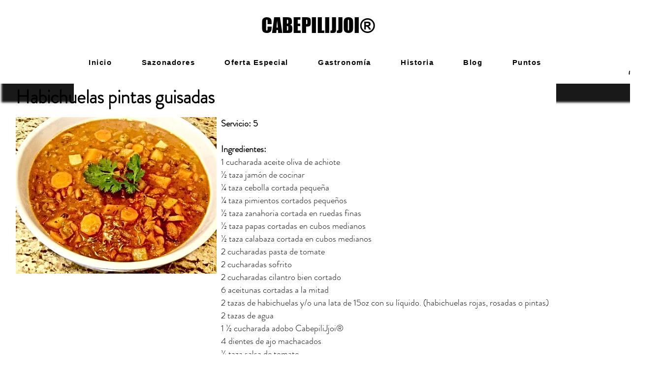

--- FILE ---
content_type: text/html; charset=utf-8
request_url: https://www.google.com/recaptcha/api2/aframe
body_size: 260
content:
<!DOCTYPE HTML><html><head><meta http-equiv="content-type" content="text/html; charset=UTF-8"></head><body><script nonce="Nx3H-AJsv2kxqvC4GP9D6Q">/** Anti-fraud and anti-abuse applications only. See google.com/recaptcha */ try{var clients={'sodar':'https://pagead2.googlesyndication.com/pagead/sodar?'};window.addEventListener("message",function(a){try{if(a.source===window.parent){var b=JSON.parse(a.data);var c=clients[b['id']];if(c){var d=document.createElement('img');d.src=c+b['params']+'&rc='+(localStorage.getItem("rc::a")?sessionStorage.getItem("rc::b"):"");window.document.body.appendChild(d);sessionStorage.setItem("rc::e",parseInt(sessionStorage.getItem("rc::e")||0)+1);localStorage.setItem("rc::h",'1768975363973');}}}catch(b){}});window.parent.postMessage("_grecaptcha_ready", "*");}catch(b){}</script></body></html>

--- FILE ---
content_type: text/javascript; charset=utf-8
request_url: https://w-tpi-app.herokuapp.com/get_script/7362759c-e0e8-4962-8c91-eb3e2eba160f.js
body_size: 7822
content:
(function() {
    class Utils {
        static addJsToPage(jsToAdd) {
            let scriptWrapper = document.createElement("div");
            scriptWrapper.innerHTML = jsToAdd;
            eval(scriptWrapper.firstChild.innerHTML);
        }

        static addScriptToPage(scriptUrl, callback) {
            let script = document.createElement('script');
            script.type = 'text/javascript';
            if (script.readyState) {
                script.onreadystatechange = function() {
                    if (script.readyState === 'loaded' || script.readyState === 'complete') {
                        script.onreadystatechange = null;
                        callback();
                    }
                };
            } else {
                script.onload = function() {
                    callback();
                };
            }

            script.src = scriptUrl;
            document.getElementsByTagName('head')[0].appendChild(script);
        }
    }

    class TiXelMultiPixelInstaller {
        constructor(pixels) {
            this._pixels = pixels;
            for (let pixel of this._pixels) {
                Utils.addJsToPage(pixel.pixel_code);
            }
        }

        _triggerAddToCartEvent(pixel, eventData) {
            window.ttq.instance(pixel.pixel_id).track('AddToCart', {
                content_id: eventData.id,
                content_name: eventData.name,
                content_type: "product",
                quantity: eventData.quantity,
                currency: eventData.currency,
                value: parseFloat(eventData.price)
            });
        }

        _triggerViewContentEvent(pixel) {
            window.ttq.instance(pixel.pixel_id).track('ViewContent');
        }

        _triggerInitiateCheckoutEvent(pixel) {
            window.ttq.instance(pixel.pixel_id).track('InitiateCheckout');
        }

        _triggerCompletePaymentEvent(pixel, eventData) {
            if (eventData.contents.length === 1) {
                window.ttq.instance(pixel.pixel_id).track('CompletePayment', {
                    content_id: eventData.contents[0].jd,
                    content_type: "product",
                    quantity: parseInt(eventData.contents[0].quantity),
                    currency: eventData.currency,
                    value: parseFloat(eventData.revenue)
                });
            }
            else {
                let lineItems = [];
                for (let content of eventData.contents) {
                    lineItems.push({
                        content_id: content.id,
                        content_type: "product",
                        quantity: parseInt(content.quantity),
                        price: parseFloat(content.price)
                    });
                }

                window.ttq.instance(pixel.pixel_id).track('CompletePayment', {
                    content_type: "product_group",
                    currency: eventData.currency,
                    value: parseFloat(eventData.revenue),
                    contents: lineItems
                });
            }
        }

        runOnboardingFlow() {
            let urlParams = new URLSearchParams(location.search);
            let pixelId = urlParams.get("pixelId");
            window.ttq.track('ViewContent');
            window.ttq.track('AddToCart');
            window.ttq.track('InitiateCheckout');
            window.ttq.track('CompletePayment', {
                content_id: '12345678910',
                content_type: "product",
                quantity: 1,
                currency: 'USD',
                value: 0.0
            });

            if (pixelId.length > 10) {
                Swal.fire({
                    title: '<strong style="font-family: \'Arial\'; font-size: 26px;">Success</strong>',
                    icon: 'success',
                    customClass: {
                        confirmButton: 'swal-confirm-btn',
                    },
                    html: '<p style="font-size: 22px">The TikTok Pixel with ID <b><font style="color:green;">' + pixelId + '</font></b> is up and running!<br /> You may close this window now.</p>',
                    showCloseButton: false,
                    showCancelButton: false,
                    showConfirmButton: true,
                    confirmButtonText: 'Close',
                    width: 600,
                    focusConfirm: true,
                    allowOutsideClick: false
                }).then((result) => {
                    if (result.isConfirmed) {
                        window.close();
                    }
                });
            }
            else {
                Swal.fire({
                    title: '<strong style="font-family: \'Arial\'; font-size: 26px;">TikTok Pixel Not Detected</strong>',
                    icon: 'error',
                    customClass: {
                        confirmButton: 'swal-confirm-btn',
                    },
                    html: '<p style="font-size: 22px">A TikTok Pixel. Please copy and paste the exact code from TikTok and try again or contact our support team.</p>',
                    showCloseButton: false,
                    showCancelButton: false,
                    showConfirmButton: true,
                    confirmButtonText: 'Close',
                    width: 600,
                    focusConfirm: true,
                    allowOutsideClick: false
                }).then((result) => {
                    if (result.isConfirmed) {
                        window.close();
                    }
                });
            }
        }

        runLogic(eventName, eventData) {
            console.log('TiXel: ', eventName, eventData);
            for (let pixel of this._pixels) {
                if (pixel.pixel_pv_event) {
                    if (eventName === 'productPageLoaded') {
                        this._triggerViewContentEvent(pixel);
                    }
                    else if (pixel.pixel_pv_event_homepage && eventName === 'PageView' && eventData.pagePath === '/') {
                        this._triggerViewContentEvent(pixel);
                    }
                }

                if (pixel.pixel_atc_event && eventName === 'AddToCart') {
                    this._triggerAddToCartEvent(pixel, eventData);
                }

                if (pixel.pixel_pao_event && eventName === 'InitiateCheckout') {
                    this._triggerInitiateCheckoutEvent(pixel);
                }

                if (pixel.pixel_cp_event && eventName === 'Purchase') {
                    this._triggerCompletePaymentEvent(pixel, eventData);
                }
            }
        }
    }

    function WTPI_main() {
        console.log('%c------ TiXel: Multi Pixels Installer by Effective Apps is Initializing ------', 'color: cyan');
        console.log('%c------ Contact us at support@effectify.co for help and questions about the app ------', 'color: cyan');
        if (window.WTPI_SCRIPT_INJECTED === undefined) {
            window.WTPI_SCRIPT_INJECTED = true;
            window.TiXel = new TiXelMultiPixelInstaller([]);
            let urlParams = new URLSearchParams(window.location.search);
            if (urlParams.get("wtpiOnboarding") !== null && urlParams.get("pixelId") !== null) {
                Utils.addScriptToPage('https://cdn.jsdelivr.net/npm/sweetalert2@11', window.TiXel.runOnboardingFlow);
                return;
            }

            window.wixDevelopersAnalytics.register('c01e2d05-4dc8-4fd6-8897-ab2fde9682aa', (eventName, data) => window.TiXel.runLogic(eventName, data));
        }
    }

    if (typeof window.wixDevelopersAnalytics !== 'undefined') {
        WTPI_main();
    } else {
        window.addEventListener('wixDevelopersAnalyticsReady', WTPI_main);
    }
})();